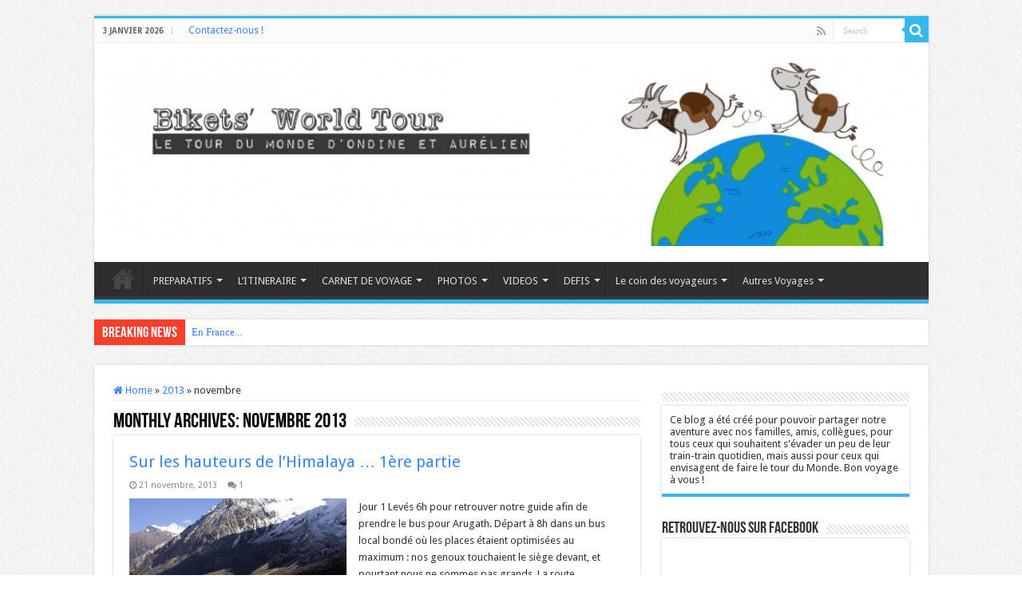

--- FILE ---
content_type: text/html; charset=UTF-8
request_url: http://biketsworldtour.com/2013/11/
body_size: 15684
content:
<!DOCTYPE html>
<html dir="ltr" lang="fr-FR" prefix="og: https://ogp.me/ns#" prefix="og: http://ogp.me/ns#">
<head>
<meta charset="UTF-8" />
<link rel="pingback" href="http://biketsworldtour.com/xmlrpc.php" />
<title>novembre, 2013 | Bikets' world tour</title>
	<style>img:is([sizes="auto" i], [sizes^="auto," i]) { contain-intrinsic-size: 3000px 1500px }</style>
	
		<!-- All in One SEO 4.7.7 - aioseo.com -->
	<meta name="robots" content="noindex, max-snippet:-1, max-image-preview:large, max-video-preview:-1" />
	<link rel="canonical" href="http://biketsworldtour.com/2013/11/" />
	<link rel="next" href="http://biketsworldtour.com/2013/11/page/2/" />
	<meta name="generator" content="All in One SEO (AIOSEO) 4.7.7" />
		<script type="application/ld+json" class="aioseo-schema">
			{"@context":"https:\/\/schema.org","@graph":[{"@type":"BreadcrumbList","@id":"http:\/\/biketsworldtour.com\/2013\/11\/#breadcrumblist","itemListElement":[{"@type":"ListItem","@id":"http:\/\/biketsworldtour.com\/#listItem","position":1,"name":"Domicile","item":"http:\/\/biketsworldtour.com\/","nextItem":{"@type":"ListItem","@id":"http:\/\/biketsworldtour.com\/2013\/#listItem","name":"2013"}},{"@type":"ListItem","@id":"http:\/\/biketsworldtour.com\/2013\/#listItem","position":2,"name":"2013","item":"http:\/\/biketsworldtour.com\/2013\/","nextItem":{"@type":"ListItem","@id":"http:\/\/biketsworldtour.com\/2013\/11\/#listItem","name":"novembre, 2013"},"previousItem":{"@type":"ListItem","@id":"http:\/\/biketsworldtour.com\/#listItem","name":"Domicile"}},{"@type":"ListItem","@id":"http:\/\/biketsworldtour.com\/2013\/11\/#listItem","position":3,"name":"novembre, 2013","previousItem":{"@type":"ListItem","@id":"http:\/\/biketsworldtour.com\/2013\/#listItem","name":"2013"}}]},{"@type":"CollectionPage","@id":"http:\/\/biketsworldtour.com\/2013\/11\/#collectionpage","url":"http:\/\/biketsworldtour.com\/2013\/11\/","name":"novembre, 2013 | Bikets' world tour","inLanguage":"fr-FR","isPartOf":{"@id":"http:\/\/biketsworldtour.com\/#website"},"breadcrumb":{"@id":"http:\/\/biketsworldtour.com\/2013\/11\/#breadcrumblist"}},{"@type":"Organization","@id":"http:\/\/biketsworldtour.com\/#organization","name":"Bikets' world tour","description":"Le tour du monde des bikets","url":"http:\/\/biketsworldtour.com\/"},{"@type":"WebSite","@id":"http:\/\/biketsworldtour.com\/#website","url":"http:\/\/biketsworldtour.com\/","name":"Bikets' world tour","description":"Le tour du monde des bikets","inLanguage":"fr-FR","publisher":{"@id":"http:\/\/biketsworldtour.com\/#organization"}}]}
		</script>
		<!-- All in One SEO -->

<link rel='dns-prefetch' href='//fonts.googleapis.com' />
<link rel="alternate" type="application/rss+xml" title="Bikets&#039; world tour &raquo; Flux" href="http://biketsworldtour.com/feed/" />
<link rel="alternate" type="application/rss+xml" title="Bikets&#039; world tour &raquo; Flux des commentaires" href="http://biketsworldtour.com/comments/feed/" />
<script type="text/javascript">
/* <![CDATA[ */
window._wpemojiSettings = {"baseUrl":"https:\/\/s.w.org\/images\/core\/emoji\/15.0.3\/72x72\/","ext":".png","svgUrl":"https:\/\/s.w.org\/images\/core\/emoji\/15.0.3\/svg\/","svgExt":".svg","source":{"concatemoji":"http:\/\/biketsworldtour.com\/wp-includes\/js\/wp-emoji-release.min.js"}};
/*! This file is auto-generated */
!function(i,n){var o,s,e;function c(e){try{var t={supportTests:e,timestamp:(new Date).valueOf()};sessionStorage.setItem(o,JSON.stringify(t))}catch(e){}}function p(e,t,n){e.clearRect(0,0,e.canvas.width,e.canvas.height),e.fillText(t,0,0);var t=new Uint32Array(e.getImageData(0,0,e.canvas.width,e.canvas.height).data),r=(e.clearRect(0,0,e.canvas.width,e.canvas.height),e.fillText(n,0,0),new Uint32Array(e.getImageData(0,0,e.canvas.width,e.canvas.height).data));return t.every(function(e,t){return e===r[t]})}function u(e,t,n){switch(t){case"flag":return n(e,"\ud83c\udff3\ufe0f\u200d\u26a7\ufe0f","\ud83c\udff3\ufe0f\u200b\u26a7\ufe0f")?!1:!n(e,"\ud83c\uddfa\ud83c\uddf3","\ud83c\uddfa\u200b\ud83c\uddf3")&&!n(e,"\ud83c\udff4\udb40\udc67\udb40\udc62\udb40\udc65\udb40\udc6e\udb40\udc67\udb40\udc7f","\ud83c\udff4\u200b\udb40\udc67\u200b\udb40\udc62\u200b\udb40\udc65\u200b\udb40\udc6e\u200b\udb40\udc67\u200b\udb40\udc7f");case"emoji":return!n(e,"\ud83d\udc26\u200d\u2b1b","\ud83d\udc26\u200b\u2b1b")}return!1}function f(e,t,n){var r="undefined"!=typeof WorkerGlobalScope&&self instanceof WorkerGlobalScope?new OffscreenCanvas(300,150):i.createElement("canvas"),a=r.getContext("2d",{willReadFrequently:!0}),o=(a.textBaseline="top",a.font="600 32px Arial",{});return e.forEach(function(e){o[e]=t(a,e,n)}),o}function t(e){var t=i.createElement("script");t.src=e,t.defer=!0,i.head.appendChild(t)}"undefined"!=typeof Promise&&(o="wpEmojiSettingsSupports",s=["flag","emoji"],n.supports={everything:!0,everythingExceptFlag:!0},e=new Promise(function(e){i.addEventListener("DOMContentLoaded",e,{once:!0})}),new Promise(function(t){var n=function(){try{var e=JSON.parse(sessionStorage.getItem(o));if("object"==typeof e&&"number"==typeof e.timestamp&&(new Date).valueOf()<e.timestamp+604800&&"object"==typeof e.supportTests)return e.supportTests}catch(e){}return null}();if(!n){if("undefined"!=typeof Worker&&"undefined"!=typeof OffscreenCanvas&&"undefined"!=typeof URL&&URL.createObjectURL&&"undefined"!=typeof Blob)try{var e="postMessage("+f.toString()+"("+[JSON.stringify(s),u.toString(),p.toString()].join(",")+"));",r=new Blob([e],{type:"text/javascript"}),a=new Worker(URL.createObjectURL(r),{name:"wpTestEmojiSupports"});return void(a.onmessage=function(e){c(n=e.data),a.terminate(),t(n)})}catch(e){}c(n=f(s,u,p))}t(n)}).then(function(e){for(var t in e)n.supports[t]=e[t],n.supports.everything=n.supports.everything&&n.supports[t],"flag"!==t&&(n.supports.everythingExceptFlag=n.supports.everythingExceptFlag&&n.supports[t]);n.supports.everythingExceptFlag=n.supports.everythingExceptFlag&&!n.supports.flag,n.DOMReady=!1,n.readyCallback=function(){n.DOMReady=!0}}).then(function(){return e}).then(function(){var e;n.supports.everything||(n.readyCallback(),(e=n.source||{}).concatemoji?t(e.concatemoji):e.wpemoji&&e.twemoji&&(t(e.twemoji),t(e.wpemoji)))}))}((window,document),window._wpemojiSettings);
/* ]]> */
</script>
<style id='wp-emoji-styles-inline-css' type='text/css'>

	img.wp-smiley, img.emoji {
		display: inline !important;
		border: none !important;
		box-shadow: none !important;
		height: 1em !important;
		width: 1em !important;
		margin: 0 0.07em !important;
		vertical-align: -0.1em !important;
		background: none !important;
		padding: 0 !important;
	}
</style>
<link rel='stylesheet' id='wp-block-library-css' href='http://biketsworldtour.com/wp-includes/css/dist/block-library/style.min.css' type='text/css' media='all' />
<style id='classic-theme-styles-inline-css' type='text/css'>
/*! This file is auto-generated */
.wp-block-button__link{color:#fff;background-color:#32373c;border-radius:9999px;box-shadow:none;text-decoration:none;padding:calc(.667em + 2px) calc(1.333em + 2px);font-size:1.125em}.wp-block-file__button{background:#32373c;color:#fff;text-decoration:none}
</style>
<style id='global-styles-inline-css' type='text/css'>
:root{--wp--preset--aspect-ratio--square: 1;--wp--preset--aspect-ratio--4-3: 4/3;--wp--preset--aspect-ratio--3-4: 3/4;--wp--preset--aspect-ratio--3-2: 3/2;--wp--preset--aspect-ratio--2-3: 2/3;--wp--preset--aspect-ratio--16-9: 16/9;--wp--preset--aspect-ratio--9-16: 9/16;--wp--preset--color--black: #000000;--wp--preset--color--cyan-bluish-gray: #abb8c3;--wp--preset--color--white: #ffffff;--wp--preset--color--pale-pink: #f78da7;--wp--preset--color--vivid-red: #cf2e2e;--wp--preset--color--luminous-vivid-orange: #ff6900;--wp--preset--color--luminous-vivid-amber: #fcb900;--wp--preset--color--light-green-cyan: #7bdcb5;--wp--preset--color--vivid-green-cyan: #00d084;--wp--preset--color--pale-cyan-blue: #8ed1fc;--wp--preset--color--vivid-cyan-blue: #0693e3;--wp--preset--color--vivid-purple: #9b51e0;--wp--preset--gradient--vivid-cyan-blue-to-vivid-purple: linear-gradient(135deg,rgba(6,147,227,1) 0%,rgb(155,81,224) 100%);--wp--preset--gradient--light-green-cyan-to-vivid-green-cyan: linear-gradient(135deg,rgb(122,220,180) 0%,rgb(0,208,130) 100%);--wp--preset--gradient--luminous-vivid-amber-to-luminous-vivid-orange: linear-gradient(135deg,rgba(252,185,0,1) 0%,rgba(255,105,0,1) 100%);--wp--preset--gradient--luminous-vivid-orange-to-vivid-red: linear-gradient(135deg,rgba(255,105,0,1) 0%,rgb(207,46,46) 100%);--wp--preset--gradient--very-light-gray-to-cyan-bluish-gray: linear-gradient(135deg,rgb(238,238,238) 0%,rgb(169,184,195) 100%);--wp--preset--gradient--cool-to-warm-spectrum: linear-gradient(135deg,rgb(74,234,220) 0%,rgb(151,120,209) 20%,rgb(207,42,186) 40%,rgb(238,44,130) 60%,rgb(251,105,98) 80%,rgb(254,248,76) 100%);--wp--preset--gradient--blush-light-purple: linear-gradient(135deg,rgb(255,206,236) 0%,rgb(152,150,240) 100%);--wp--preset--gradient--blush-bordeaux: linear-gradient(135deg,rgb(254,205,165) 0%,rgb(254,45,45) 50%,rgb(107,0,62) 100%);--wp--preset--gradient--luminous-dusk: linear-gradient(135deg,rgb(255,203,112) 0%,rgb(199,81,192) 50%,rgb(65,88,208) 100%);--wp--preset--gradient--pale-ocean: linear-gradient(135deg,rgb(255,245,203) 0%,rgb(182,227,212) 50%,rgb(51,167,181) 100%);--wp--preset--gradient--electric-grass: linear-gradient(135deg,rgb(202,248,128) 0%,rgb(113,206,126) 100%);--wp--preset--gradient--midnight: linear-gradient(135deg,rgb(2,3,129) 0%,rgb(40,116,252) 100%);--wp--preset--font-size--small: 13px;--wp--preset--font-size--medium: 20px;--wp--preset--font-size--large: 36px;--wp--preset--font-size--x-large: 42px;--wp--preset--spacing--20: 0.44rem;--wp--preset--spacing--30: 0.67rem;--wp--preset--spacing--40: 1rem;--wp--preset--spacing--50: 1.5rem;--wp--preset--spacing--60: 2.25rem;--wp--preset--spacing--70: 3.38rem;--wp--preset--spacing--80: 5.06rem;--wp--preset--shadow--natural: 6px 6px 9px rgba(0, 0, 0, 0.2);--wp--preset--shadow--deep: 12px 12px 50px rgba(0, 0, 0, 0.4);--wp--preset--shadow--sharp: 6px 6px 0px rgba(0, 0, 0, 0.2);--wp--preset--shadow--outlined: 6px 6px 0px -3px rgba(255, 255, 255, 1), 6px 6px rgba(0, 0, 0, 1);--wp--preset--shadow--crisp: 6px 6px 0px rgba(0, 0, 0, 1);}:where(.is-layout-flex){gap: 0.5em;}:where(.is-layout-grid){gap: 0.5em;}body .is-layout-flex{display: flex;}.is-layout-flex{flex-wrap: wrap;align-items: center;}.is-layout-flex > :is(*, div){margin: 0;}body .is-layout-grid{display: grid;}.is-layout-grid > :is(*, div){margin: 0;}:where(.wp-block-columns.is-layout-flex){gap: 2em;}:where(.wp-block-columns.is-layout-grid){gap: 2em;}:where(.wp-block-post-template.is-layout-flex){gap: 1.25em;}:where(.wp-block-post-template.is-layout-grid){gap: 1.25em;}.has-black-color{color: var(--wp--preset--color--black) !important;}.has-cyan-bluish-gray-color{color: var(--wp--preset--color--cyan-bluish-gray) !important;}.has-white-color{color: var(--wp--preset--color--white) !important;}.has-pale-pink-color{color: var(--wp--preset--color--pale-pink) !important;}.has-vivid-red-color{color: var(--wp--preset--color--vivid-red) !important;}.has-luminous-vivid-orange-color{color: var(--wp--preset--color--luminous-vivid-orange) !important;}.has-luminous-vivid-amber-color{color: var(--wp--preset--color--luminous-vivid-amber) !important;}.has-light-green-cyan-color{color: var(--wp--preset--color--light-green-cyan) !important;}.has-vivid-green-cyan-color{color: var(--wp--preset--color--vivid-green-cyan) !important;}.has-pale-cyan-blue-color{color: var(--wp--preset--color--pale-cyan-blue) !important;}.has-vivid-cyan-blue-color{color: var(--wp--preset--color--vivid-cyan-blue) !important;}.has-vivid-purple-color{color: var(--wp--preset--color--vivid-purple) !important;}.has-black-background-color{background-color: var(--wp--preset--color--black) !important;}.has-cyan-bluish-gray-background-color{background-color: var(--wp--preset--color--cyan-bluish-gray) !important;}.has-white-background-color{background-color: var(--wp--preset--color--white) !important;}.has-pale-pink-background-color{background-color: var(--wp--preset--color--pale-pink) !important;}.has-vivid-red-background-color{background-color: var(--wp--preset--color--vivid-red) !important;}.has-luminous-vivid-orange-background-color{background-color: var(--wp--preset--color--luminous-vivid-orange) !important;}.has-luminous-vivid-amber-background-color{background-color: var(--wp--preset--color--luminous-vivid-amber) !important;}.has-light-green-cyan-background-color{background-color: var(--wp--preset--color--light-green-cyan) !important;}.has-vivid-green-cyan-background-color{background-color: var(--wp--preset--color--vivid-green-cyan) !important;}.has-pale-cyan-blue-background-color{background-color: var(--wp--preset--color--pale-cyan-blue) !important;}.has-vivid-cyan-blue-background-color{background-color: var(--wp--preset--color--vivid-cyan-blue) !important;}.has-vivid-purple-background-color{background-color: var(--wp--preset--color--vivid-purple) !important;}.has-black-border-color{border-color: var(--wp--preset--color--black) !important;}.has-cyan-bluish-gray-border-color{border-color: var(--wp--preset--color--cyan-bluish-gray) !important;}.has-white-border-color{border-color: var(--wp--preset--color--white) !important;}.has-pale-pink-border-color{border-color: var(--wp--preset--color--pale-pink) !important;}.has-vivid-red-border-color{border-color: var(--wp--preset--color--vivid-red) !important;}.has-luminous-vivid-orange-border-color{border-color: var(--wp--preset--color--luminous-vivid-orange) !important;}.has-luminous-vivid-amber-border-color{border-color: var(--wp--preset--color--luminous-vivid-amber) !important;}.has-light-green-cyan-border-color{border-color: var(--wp--preset--color--light-green-cyan) !important;}.has-vivid-green-cyan-border-color{border-color: var(--wp--preset--color--vivid-green-cyan) !important;}.has-pale-cyan-blue-border-color{border-color: var(--wp--preset--color--pale-cyan-blue) !important;}.has-vivid-cyan-blue-border-color{border-color: var(--wp--preset--color--vivid-cyan-blue) !important;}.has-vivid-purple-border-color{border-color: var(--wp--preset--color--vivid-purple) !important;}.has-vivid-cyan-blue-to-vivid-purple-gradient-background{background: var(--wp--preset--gradient--vivid-cyan-blue-to-vivid-purple) !important;}.has-light-green-cyan-to-vivid-green-cyan-gradient-background{background: var(--wp--preset--gradient--light-green-cyan-to-vivid-green-cyan) !important;}.has-luminous-vivid-amber-to-luminous-vivid-orange-gradient-background{background: var(--wp--preset--gradient--luminous-vivid-amber-to-luminous-vivid-orange) !important;}.has-luminous-vivid-orange-to-vivid-red-gradient-background{background: var(--wp--preset--gradient--luminous-vivid-orange-to-vivid-red) !important;}.has-very-light-gray-to-cyan-bluish-gray-gradient-background{background: var(--wp--preset--gradient--very-light-gray-to-cyan-bluish-gray) !important;}.has-cool-to-warm-spectrum-gradient-background{background: var(--wp--preset--gradient--cool-to-warm-spectrum) !important;}.has-blush-light-purple-gradient-background{background: var(--wp--preset--gradient--blush-light-purple) !important;}.has-blush-bordeaux-gradient-background{background: var(--wp--preset--gradient--blush-bordeaux) !important;}.has-luminous-dusk-gradient-background{background: var(--wp--preset--gradient--luminous-dusk) !important;}.has-pale-ocean-gradient-background{background: var(--wp--preset--gradient--pale-ocean) !important;}.has-electric-grass-gradient-background{background: var(--wp--preset--gradient--electric-grass) !important;}.has-midnight-gradient-background{background: var(--wp--preset--gradient--midnight) !important;}.has-small-font-size{font-size: var(--wp--preset--font-size--small) !important;}.has-medium-font-size{font-size: var(--wp--preset--font-size--medium) !important;}.has-large-font-size{font-size: var(--wp--preset--font-size--large) !important;}.has-x-large-font-size{font-size: var(--wp--preset--font-size--x-large) !important;}
:where(.wp-block-post-template.is-layout-flex){gap: 1.25em;}:where(.wp-block-post-template.is-layout-grid){gap: 1.25em;}
:where(.wp-block-columns.is-layout-flex){gap: 2em;}:where(.wp-block-columns.is-layout-grid){gap: 2em;}
:root :where(.wp-block-pullquote){font-size: 1.5em;line-height: 1.6;}
</style>
<link rel='stylesheet' id='contact-form-7-css' href='http://biketsworldtour.com/wp-content/plugins/contact-form-7/includes/css/styles.css' type='text/css' media='all' />
<link rel='stylesheet' id='taqyeem-buttons-style-css' href='http://biketsworldtour.com/wp-content/plugins/taqyeem-buttons/assets/style.css' type='text/css' media='all' />
<link rel='stylesheet' id='taqyeem-style-css' href='http://biketsworldtour.com/wp-content/plugins/taqyeem/style.css' type='text/css' media='all' />
<link rel='stylesheet' id='tie-style-css' href='http://biketsworldtour.com/wp-content/themes/sahifa/style.css' type='text/css' media='all' />
<link rel='stylesheet' id='tie-ilightbox-skin-css' href='http://biketsworldtour.com/wp-content/themes/sahifa/css/ilightbox/dark-skin/skin.css' type='text/css' media='all' />
<link rel='stylesheet' id='Droid+Sans-css' href='http://fonts.googleapis.com/css?family=Droid+Sans%3Aregular%2C700&#038;subset=latin%2Clatin-ext' type='text/css' media='all' />
<script type="text/javascript" src="http://biketsworldtour.com/wp-includes/js/jquery/jquery.min.js" id="jquery-core-js"></script>
<script type="text/javascript" src="http://biketsworldtour.com/wp-includes/js/jquery/jquery-migrate.min.js" id="jquery-migrate-js"></script>
<script type="text/javascript" src="http://biketsworldtour.com/wp-content/plugins/taqyeem/js/tie.js" id="taqyeem-main-js"></script>
<link rel="https://api.w.org/" href="http://biketsworldtour.com/wp-json/" /><link rel="EditURI" type="application/rsd+xml" title="RSD" href="http://biketsworldtour.com/xmlrpc.php?rsd" />
<meta name="generator" content="WordPress 6.7.4" />
<script type='text/javascript'>
/* <![CDATA[ */
var taqyeem = {"ajaxurl":"http://biketsworldtour.com/wp-admin/admin-ajax.php" , "your_rating":"Your Rating:"};
/* ]]> */
</script>

<style type="text/css" media="screen">

</style>
<link rel="shortcut icon" href="http://biketsworldtour.com/wp-content/uploads/2013/01/les-bikets-150x150.png" title="Favicon" />
<!--[if IE]>
<script type="text/javascript">jQuery(document).ready(function (){ jQuery(".menu-item").has("ul").children("a").attr("aria-haspopup", "true");});</script>
<![endif]-->
<!--[if lt IE 9]>
<script src="http://biketsworldtour.com/wp-content/themes/sahifa/js/html5.js"></script>
<script src="http://biketsworldtour.com/wp-content/themes/sahifa/js/selectivizr-min.js"></script>
<![endif]-->
<!--[if IE 9]>
<link rel="stylesheet" type="text/css" media="all" href="http://biketsworldtour.com/wp-content/themes/sahifa/css/ie9.css" />
<![endif]-->
<!--[if IE 8]>
<link rel="stylesheet" type="text/css" media="all" href="http://biketsworldtour.com/wp-content/themes/sahifa/css/ie8.css" />
<![endif]-->
<!--[if IE 7]>
<link rel="stylesheet" type="text/css" media="all" href="http://biketsworldtour.com/wp-content/themes/sahifa/css/ie7.css" />
<![endif]-->

<meta http-equiv="X-UA-Compatible" content="IE=edge,chrome=1" />
<meta name="viewport" content="width=device-width, initial-scale=1.0" />



<style type="text/css" media="screen">

body{
	font-family: 'Droid Sans';
}
#main-nav,
.cat-box-content,
#sidebar .widget-container,
.post-listing,
#commentform {
	border-bottom-color: #37b8eb;
}

.search-block .search-button,
#topcontrol,
#main-nav ul li.current-menu-item a,
#main-nav ul li.current-menu-item a:hover,
#main-nav ul li.current_page_parent a,
#main-nav ul li.current_page_parent a:hover,
#main-nav ul li.current-menu-parent a,
#main-nav ul li.current-menu-parent a:hover,
#main-nav ul li.current-page-ancestor a,
#main-nav ul li.current-page-ancestor a:hover,
.pagination span.current,
.share-post span.share-text,
.flex-control-paging li a.flex-active,
.ei-slider-thumbs li.ei-slider-element,
.review-percentage .review-item span span,
.review-final-score,
.button,
a.button,
a.more-link,
#main-content input[type="submit"],
.form-submit #submit,
#login-form .login-button,
.widget-feedburner .feedburner-subscribe,
input[type="submit"],
#buddypress button,
#buddypress a.button,
#buddypress input[type=submit],
#buddypress input[type=reset],
#buddypress ul.button-nav li a,
#buddypress div.generic-button a,
#buddypress .comment-reply-link,
#buddypress div.item-list-tabs ul li a span,
#buddypress div.item-list-tabs ul li.selected a,
#buddypress div.item-list-tabs ul li.current a,
#buddypress #members-directory-form div.item-list-tabs ul li.selected span,
#members-list-options a.selected,
#groups-list-options a.selected,
body.dark-skin #buddypress div.item-list-tabs ul li a span,
body.dark-skin #buddypress div.item-list-tabs ul li.selected a,
body.dark-skin #buddypress div.item-list-tabs ul li.current a,
body.dark-skin #members-list-options a.selected,
body.dark-skin #groups-list-options a.selected,
.search-block-large .search-button,
#featured-posts .flex-next:hover,
#featured-posts .flex-prev:hover,
a.tie-cart span.shooping-count,
.woocommerce span.onsale,
.woocommerce-page span.onsale ,
.woocommerce .widget_price_filter .ui-slider .ui-slider-handle,
.woocommerce-page .widget_price_filter .ui-slider .ui-slider-handle,
#check-also-close,
a.post-slideshow-next,
a.post-slideshow-prev,
.widget_price_filter .ui-slider .ui-slider-handle,
.quantity .minus:hover,
.quantity .plus:hover,
.mejs-container .mejs-controls .mejs-time-rail .mejs-time-current,
#reading-position-indicator  {
	background-color:#37b8eb;
}

::-webkit-scrollbar-thumb{
	background-color:#37b8eb !important;
}

#theme-footer,
#theme-header,
.top-nav ul li.current-menu-item:before,
#main-nav .menu-sub-content ,
#main-nav ul ul,
#check-also-box {
	border-top-color: #37b8eb;
}

.search-block:after {
	border-right-color:#37b8eb;
}

body.rtl .search-block:after {
	border-left-color:#37b8eb;
}

#main-nav ul > li.menu-item-has-children:hover > a:after,
#main-nav ul > li.mega-menu:hover > a:after {
	border-color:transparent transparent #37b8eb;
}

.widget.timeline-posts li a:hover,
.widget.timeline-posts li a:hover span.tie-date {
	color: #37b8eb;
}

.widget.timeline-posts li a:hover span.tie-date:before {
	background: #37b8eb;
	border-color: #37b8eb;
}

#order_review,
#order_review_heading {
	border-color: #37b8eb;
}

		body {
					background-image : url(http://biketsworldtour.com/wp-content/themes/sahifa/images/patterns/body-bg1.png);
					background-position: top center;
		}
		
a {
	color: #3584fa;
}
		
a:hover {
	color: #f50a58;
}
		
body.single .post .entry a, body.page .post .entry a {
	color: #3584fa;
	text-decoration: underline;
}
		
body.single .post .entry a:hover, body.page .post .entry a:hover {
	color: #f50a58;
}
		
.top-nav ul li a:hover, .top-nav ul li:hover > a, .top-nav ul :hover > a , .top-nav ul li.current-menu-item a {
	color: #f50a58;
}
		
.top-nav ul li a , .top-nav ul ul a {
	color: #3584fa;
}
		
</style>

		<script type="text/javascript">
			/* <![CDATA[ */
				var sf_position = '0';
				var sf_templates = "<a href=\"{search_url_escaped}\">View All Results<\/a>";
				var sf_input = '.search-live';
				jQuery(document).ready(function(){
					jQuery(sf_input).ajaxyLiveSearch({"expand":false,"searchUrl":"http:\/\/biketsworldtour.com\/?s=%s","text":"Search","delay":500,"iwidth":180,"width":315,"ajaxUrl":"http:\/\/biketsworldtour.com\/wp-admin\/admin-ajax.php","rtl":0});
					jQuery(".live-search_ajaxy-selective-input").keyup(function() {
						var width = jQuery(this).val().length * 8;
						if(width < 50) {
							width = 50;
						}
						jQuery(this).width(width);
					});
					jQuery(".live-search_ajaxy-selective-search").click(function() {
						jQuery(this).find(".live-search_ajaxy-selective-input").focus();
					});
					jQuery(".live-search_ajaxy-selective-close").click(function() {
						jQuery(this).parent().remove();
					});
				});
			/* ]]> */
		</script>
		</head>
<body id="top" class="archive date lazy-enabled">

<div class="wrapper-outer">

	<div class="background-cover"></div>

	<aside id="slide-out">

			<div class="search-mobile">
			<form method="get" id="searchform-mobile" action="http://biketsworldtour.com/">
				<button class="search-button" type="submit" value="Search"><i class="fa fa-search"></i></button>
				<input type="text" id="s-mobile" name="s" title="Search" value="Search" onfocus="if (this.value == 'Search') {this.value = '';}" onblur="if (this.value == '') {this.value = 'Search';}"  />
			</form>
		</div><!-- .search-mobile /-->
	
			<div class="social-icons">
		<a class="ttip-none" title="Rss" href="http://biketsworldtour.com/feed/" target="_blank"><i class="fa fa-rss"></i></a>
			</div>

	
		<div id="mobile-menu" ></div>
	</aside><!-- #slide-out /-->

		<div id="wrapper" class="boxed">
		<div class="inner-wrapper">

		<header id="theme-header" class="theme-header">
						<div id="top-nav" class="top-nav">
				<div class="container">

							<span class="today-date">3 janvier 2026</span>
				<div class="top-menu"><ul id="menu-contacts" class="menu"><li id="menu-item-649" class="menu-item menu-item-type-post_type menu-item-object-page menu-item-649"><a href="http://biketsworldtour.com/contactez-nous-2/">Contactez-nous !</a></li>
</ul></div>
						<div class="search-block">
						<form method="get" id="searchform-header" action="http://biketsworldtour.com/">
							<button class="search-button" type="submit" value="Search"><i class="fa fa-search"></i></button>
							<input class="search-live" type="text" id="s-header" name="s" title="Search" value="Search" onfocus="if (this.value == 'Search') {this.value = '';}" onblur="if (this.value == '') {this.value = 'Search';}"  />
						</form>
					</div><!-- .search-block /-->
			<div class="social-icons">
		<a class="ttip-none" title="Rss" href="http://biketsworldtour.com/feed/" target="_blank"><i class="fa fa-rss"></i></a>
			</div>

	
	
				</div><!-- .container /-->
			</div><!-- .top-menu /-->
			
		<div class="header-content">

					<a id="slide-out-open" class="slide-out-open" href="#"><span></span></a>
		
			<div class="logo" style=" margin-top:1px;">
			<h2>								<a title="Bikets&#039; world tour" href="http://biketsworldtour.com/">
					<img src="http://biketsworldtour.com/wp-content/uploads/2013/05/cropped-logov10-e1369088923245.jpg" alt="Bikets&#039; world tour"  /><strong>Bikets&#039; world tour Le tour du monde des bikets</strong>
				</a>
			</h2>			</div><!-- .logo /-->
						<div class="clear"></div>

		</div>
													<nav id="main-nav" class="fixed-enabled">
				<div class="container">

				
					<div class="main-menu"><ul id="menu-carnet-de-voyage" class="menu"><li id="menu-item-756" class="menu-item menu-item-type-custom menu-item-object-custom menu-item-home menu-item-756"><a href="http://biketsworldtour.com">Accueil</a></li>
<li id="menu-item-358" class="menu-item menu-item-type-post_type menu-item-object-page menu-item-has-children menu-item-358"><a href="http://biketsworldtour.com/preparatifs/">PREPARATIFS</a>
<ul class="sub-menu menu-sub-content">
	<li id="menu-item-443" class="menu-item menu-item-type-post_type menu-item-object-page menu-item-has-children menu-item-443"><a href="http://biketsworldtour.com/preparatifs/formalites/">Formalités</a>
	<ul class="sub-menu menu-sub-content">
		<li id="menu-item-359" class="menu-item menu-item-type-post_type menu-item-object-page menu-item-359"><a href="http://biketsworldtour.com/preparatifs/conge-sabbatique-demission/">Comment quitter son job ?</a></li>
		<li id="menu-item-445" class="menu-item menu-item-type-post_type menu-item-object-page menu-item-445"><a href="http://biketsworldtour.com/preparatifs/formalites/appartement-2/">Appartement</a></li>
		<li id="menu-item-362" class="menu-item menu-item-type-post_type menu-item-object-page menu-item-362"><a href="http://biketsworldtour.com/preparatifs/formalites/formalites-administratives/">Pensez aux impôts</a></li>
		<li id="menu-item-444" class="menu-item menu-item-type-post_type menu-item-object-page menu-item-444"><a href="http://biketsworldtour.com/preparatifs/formalites/les-frais-bancaires/">Les frais bancaires</a></li>
	</ul>
</li>
	<li id="menu-item-360" class="menu-item menu-item-type-post_type menu-item-object-page menu-item-has-children menu-item-360"><a href="http://biketsworldtour.com/preparatifs/sante-vaccins/">Santé</a>
	<ul class="sub-menu menu-sub-content">
		<li id="menu-item-442" class="menu-item menu-item-type-post_type menu-item-object-page menu-item-442"><a href="http://biketsworldtour.com/preparatifs/sante-vaccins/vaccins/">Vaccins</a></li>
	</ul>
</li>
	<li id="menu-item-474" class="menu-item menu-item-type-post_type menu-item-object-page menu-item-474"><a href="http://biketsworldtour.com/preparatifs/billet-davion/">Billet d&rsquo;avion</a></li>
</ul>
</li>
<li id="menu-item-398" class="menu-item menu-item-type-post_type menu-item-object-page menu-item-has-children menu-item-398"><a href="http://biketsworldtour.com/itineraire/">L&rsquo;ITINERAIRE</a>
<ul class="sub-menu menu-sub-content">
	<li id="menu-item-930" class="menu-item menu-item-type-taxonomy menu-item-object-category menu-item-930"><a href="http://biketsworldtour.com/category/itineraire-2/">Itinéraire en détail</a></li>
</ul>
</li>
<li id="menu-item-357" class="menu-item menu-item-type-post_type menu-item-object-page menu-item-has-children menu-item-357"><a href="http://biketsworldtour.com/carnet-de-voyage/">CARNET DE VOYAGE</a>
<ul class="sub-menu menu-sub-content">
	<li id="menu-item-1077" class="menu-item menu-item-type-taxonomy menu-item-object-category menu-item-1077"><a href="http://biketsworldtour.com/category/carnet-de-voyage/indonesie/">Indonésie</a></li>
	<li id="menu-item-1486" class="menu-item menu-item-type-taxonomy menu-item-object-category menu-item-1486"><a href="http://biketsworldtour.com/category/carnet-de-voyage/hong-kong/">Hong Kong</a></li>
	<li id="menu-item-1957" class="menu-item menu-item-type-taxonomy menu-item-object-category menu-item-1957"><a href="http://biketsworldtour.com/category/carnet-de-voyage/nepal-carnet-de-voyage/">Népal</a></li>
	<li id="menu-item-1958" class="menu-item menu-item-type-taxonomy menu-item-object-category menu-item-1958"><a href="http://biketsworldtour.com/category/carnet-de-voyage/thailande-carnet-de-voyage/">Thaïlande</a></li>
	<li id="menu-item-1956" class="menu-item menu-item-type-taxonomy menu-item-object-category menu-item-1956"><a href="http://biketsworldtour.com/category/carnet-de-voyage/myanmar/">Myanmar</a></li>
	<li id="menu-item-2291" class="menu-item menu-item-type-taxonomy menu-item-object-category menu-item-2291"><a href="http://biketsworldtour.com/category/carnet-de-voyage/laos-carnet-de-voyage/">Laos</a></li>
	<li id="menu-item-2712" class="menu-item menu-item-type-taxonomy menu-item-object-category menu-item-2712"><a href="http://biketsworldtour.com/category/carnet-de-voyage/cambodge-carnet-de-voyage/">Cambodge</a></li>
	<li id="menu-item-2995" class="menu-item menu-item-type-taxonomy menu-item-object-category menu-item-2995"><a href="http://biketsworldtour.com/category/carnet-de-voyage/vanuatu-carnet-de-voyage/">Vanuatu</a></li>
	<li id="menu-item-3000" class="menu-item menu-item-type-taxonomy menu-item-object-category menu-item-3000"><a href="http://biketsworldtour.com/category/carnet-de-voyage/nouvelle-caledonie-carnet-de-voyage/">Nouvelle Calédonie</a></li>
	<li id="menu-item-3319" class="menu-item menu-item-type-taxonomy menu-item-object-category menu-item-3319"><a href="http://biketsworldtour.com/category/carnet-de-voyage/polynesie-francaise-carnet-de-voyage/">Polynésie française</a></li>
	<li id="menu-item-3321" class="menu-item menu-item-type-taxonomy menu-item-object-category menu-item-3321"><a href="http://biketsworldtour.com/category/carnet-de-voyage/ile-de-paques-carnet-de-voyage/">Ile de Pâques</a></li>
	<li id="menu-item-3320" class="menu-item menu-item-type-taxonomy menu-item-object-category menu-item-3320"><a href="http://biketsworldtour.com/category/carnet-de-voyage/chili-carnet-de-voyage/">Chili</a></li>
	<li id="menu-item-3325" class="menu-item menu-item-type-taxonomy menu-item-object-category menu-item-3325"><a href="http://biketsworldtour.com/category/carnet-de-voyage/argentine-carnet-de-voyage/">Argentine</a></li>
	<li id="menu-item-4153" class="menu-item menu-item-type-taxonomy menu-item-object-category menu-item-4153"><a href="http://biketsworldtour.com/category/carnet-de-voyage/bolivie-cv/">Bolivie</a></li>
	<li id="menu-item-4477" class="menu-item menu-item-type-taxonomy menu-item-object-category menu-item-4477"><a href="http://biketsworldtour.com/category/carnet-de-voyage/perou-carnet/">Pérou</a></li>
	<li id="menu-item-4478" class="menu-item menu-item-type-taxonomy menu-item-object-category menu-item-4478"><a href="http://biketsworldtour.com/category/carnet-de-voyage/equateur-carnet/">Equateur / Galapagos</a></li>
</ul>
</li>
<li id="menu-item-1028" class="menu-item menu-item-type-taxonomy menu-item-object-category menu-item-has-children menu-item-1028"><a href="http://biketsworldtour.com/category/photos-2/">PHOTOS</a>
<ul class="sub-menu menu-sub-content">
	<li id="menu-item-1145" class="menu-item menu-item-type-taxonomy menu-item-object-category menu-item-1145"><a href="http://biketsworldtour.com/category/photos-2/indonesie-photos-2/">Indonésie</a></li>
	<li id="menu-item-1487" class="menu-item menu-item-type-taxonomy menu-item-object-category menu-item-1487"><a href="http://biketsworldtour.com/category/photos-2/hong-kong-photos-2/">Hong Kong</a></li>
	<li id="menu-item-1965" class="menu-item menu-item-type-taxonomy menu-item-object-category menu-item-1965"><a href="http://biketsworldtour.com/category/photos-2/nepal-photos-2/">Népal</a></li>
	<li id="menu-item-1955" class="menu-item menu-item-type-taxonomy menu-item-object-category menu-item-1955"><a href="http://biketsworldtour.com/category/photos-2/thailande/">Thaïlande</a></li>
	<li id="menu-item-1964" class="menu-item menu-item-type-taxonomy menu-item-object-category menu-item-1964"><a href="http://biketsworldtour.com/category/photos-2/myanmar-photos-2/">Myanmar</a></li>
	<li id="menu-item-2294" class="menu-item menu-item-type-taxonomy menu-item-object-category menu-item-2294"><a href="http://biketsworldtour.com/category/photos-2/laos-photos/">Laos</a></li>
	<li id="menu-item-2715" class="menu-item menu-item-type-taxonomy menu-item-object-category menu-item-2715"><a href="http://biketsworldtour.com/category/photos-2/cambodge-photos/">Cambodge</a></li>
	<li id="menu-item-2997" class="menu-item menu-item-type-taxonomy menu-item-object-category menu-item-2997"><a href="http://biketsworldtour.com/category/photos-2/vanuatu-photos/">Vanuatu</a></li>
	<li id="menu-item-3002" class="menu-item menu-item-type-taxonomy menu-item-object-category menu-item-3002"><a href="http://biketsworldtour.com/category/photos-2/nouvelle-caledonie-photos/">Nouvelle Calédonie</a></li>
	<li id="menu-item-3315" class="menu-item menu-item-type-taxonomy menu-item-object-category menu-item-3315"><a href="http://biketsworldtour.com/category/photos-2/polynesie-francaise-photos/">Polynésie française</a></li>
	<li id="menu-item-3331" class="menu-item menu-item-type-taxonomy menu-item-object-category menu-item-3331"><a href="http://biketsworldtour.com/category/photos-2/ile-de-paques-photos/">Ile de Pâques</a></li>
	<li id="menu-item-3330" class="menu-item menu-item-type-taxonomy menu-item-object-category menu-item-3330"><a href="http://biketsworldtour.com/category/photos-2/chili-photos/">Chili</a></li>
	<li id="menu-item-3329" class="menu-item menu-item-type-taxonomy menu-item-object-category menu-item-3329"><a href="http://biketsworldtour.com/category/photos-2/argentine-photos/">Argentine</a></li>
	<li id="menu-item-4156" class="menu-item menu-item-type-taxonomy menu-item-object-category menu-item-4156"><a href="http://biketsworldtour.com/category/photos-2/bolivie-photos/">Bolivie</a></li>
	<li id="menu-item-4473" class="menu-item menu-item-type-taxonomy menu-item-object-category menu-item-4473"><a href="http://biketsworldtour.com/category/photos-2/perou-photo/">Pérou</a></li>
	<li id="menu-item-4484" class="menu-item menu-item-type-taxonomy menu-item-object-category menu-item-4484"><a href="http://biketsworldtour.com/category/photos-2/equateur-photo/">Equateur / Galapagos</a></li>
</ul>
</li>
<li id="menu-item-981" class="menu-item menu-item-type-taxonomy menu-item-object-category menu-item-has-children menu-item-981"><a href="http://biketsworldtour.com/category/videos/">VIDEOS</a>
<ul class="sub-menu menu-sub-content">
	<li id="menu-item-1076" class="menu-item menu-item-type-taxonomy menu-item-object-category menu-item-1076"><a href="http://biketsworldtour.com/category/videos/indonesie-videos/">Indonésie</a></li>
	<li id="menu-item-1488" class="menu-item menu-item-type-taxonomy menu-item-object-category menu-item-1488"><a href="http://biketsworldtour.com/category/videos/hong-kong-videos/">Hong Kong</a></li>
	<li id="menu-item-1967" class="menu-item menu-item-type-taxonomy menu-item-object-category menu-item-1967"><a href="http://biketsworldtour.com/category/videos/nepal-videos/">Népal</a></li>
	<li id="menu-item-1968" class="menu-item menu-item-type-taxonomy menu-item-object-category menu-item-1968"><a href="http://biketsworldtour.com/category/videos/thailande-videos/">Thaïlande</a></li>
	<li id="menu-item-1966" class="menu-item menu-item-type-taxonomy menu-item-object-category menu-item-1966"><a href="http://biketsworldtour.com/category/videos/myanmar-videos/">Myanmar</a></li>
	<li id="menu-item-2295" class="menu-item menu-item-type-taxonomy menu-item-object-category menu-item-2295"><a href="http://biketsworldtour.com/category/videos/laos-videos/">Laos</a></li>
	<li id="menu-item-2716" class="menu-item menu-item-type-taxonomy menu-item-object-category menu-item-2716"><a href="http://biketsworldtour.com/category/videos/cambodge-videos/">Cambodge</a></li>
	<li id="menu-item-2998" class="menu-item menu-item-type-taxonomy menu-item-object-category menu-item-2998"><a href="http://biketsworldtour.com/category/le-coin-des-voyageurs/vanuatu-coin-des-voyageurs/">Vanuatu</a></li>
	<li id="menu-item-3316" class="menu-item menu-item-type-taxonomy menu-item-object-category menu-item-3316"><a href="http://biketsworldtour.com/category/videos/polynesie-francaise-videos/">Polynésie française</a></li>
	<li id="menu-item-3334" class="menu-item menu-item-type-taxonomy menu-item-object-category menu-item-3334"><a href="http://biketsworldtour.com/category/videos/ile-de-paques-videos/">Ile de Pâques</a></li>
	<li id="menu-item-3333" class="menu-item menu-item-type-taxonomy menu-item-object-category menu-item-3333"><a href="http://biketsworldtour.com/category/videos/chili-videos/">Chili</a></li>
	<li id="menu-item-3332" class="menu-item menu-item-type-taxonomy menu-item-object-category menu-item-3332"><a href="http://biketsworldtour.com/category/videos/argentine-videos/">Argentine</a></li>
	<li id="menu-item-4157" class="menu-item menu-item-type-taxonomy menu-item-object-category menu-item-4157"><a href="http://biketsworldtour.com/category/videos/bolivie-videos/">Bolivie</a></li>
	<li id="menu-item-4494" class="menu-item menu-item-type-taxonomy menu-item-object-category menu-item-4494"><a href="http://biketsworldtour.com/category/photos-2/perou-video/">Pérou</a></li>
	<li id="menu-item-4490" class="menu-item menu-item-type-taxonomy menu-item-object-category menu-item-4490"><a href="http://biketsworldtour.com/category/videos/equateur-video/">Equateur / Galapagos</a></li>
</ul>
</li>
<li id="menu-item-1011" class="menu-item menu-item-type-taxonomy menu-item-object-category menu-item-has-children menu-item-1011"><a href="http://biketsworldtour.com/category/defis/">DEFIS</a>
<ul class="sub-menu menu-sub-content">
	<li id="menu-item-1024" class="menu-item menu-item-type-taxonomy menu-item-object-category menu-item-1024"><a href="http://biketsworldtour.com/category/defis/defi-n-1-indonesie/">Indonésie</a></li>
	<li id="menu-item-1525" class="menu-item menu-item-type-taxonomy menu-item-object-category menu-item-1525"><a href="http://biketsworldtour.com/category/defis/hong-kong-defis/">Hong Kong</a></li>
	<li id="menu-item-1526" class="menu-item menu-item-type-taxonomy menu-item-object-category menu-item-1526"><a href="http://biketsworldtour.com/category/defis/nepal/">Népal</a></li>
	<li id="menu-item-1960" class="menu-item menu-item-type-taxonomy menu-item-object-category menu-item-1960"><a href="http://biketsworldtour.com/category/defis/thailande-defis/">Thaïlande</a></li>
	<li id="menu-item-1959" class="menu-item menu-item-type-taxonomy menu-item-object-category menu-item-1959"><a href="http://biketsworldtour.com/category/defis/myanmar-defis/">Myanmar</a></li>
	<li id="menu-item-2292" class="menu-item menu-item-type-taxonomy menu-item-object-category menu-item-2292"><a href="http://biketsworldtour.com/category/defis/laos-defis/">Laos</a></li>
	<li id="menu-item-2713" class="menu-item menu-item-type-taxonomy menu-item-object-category menu-item-2713"><a href="http://biketsworldtour.com/category/defis/cambodge-defis/">Cambodge</a></li>
	<li id="menu-item-2996" class="menu-item menu-item-type-taxonomy menu-item-object-category menu-item-2996"><a href="http://biketsworldtour.com/category/defis/vanuatu-defis/">Vanuatu</a></li>
	<li id="menu-item-3318" class="menu-item menu-item-type-taxonomy menu-item-object-category menu-item-3318"><a href="http://biketsworldtour.com/category/defis/polynesie-francaise-defis/">Polynésie française</a></li>
	<li id="menu-item-3323" class="menu-item menu-item-type-taxonomy menu-item-object-category menu-item-3323"><a href="http://biketsworldtour.com/category/defis/ile-de-paques-defis/">Ile de Pâques</a></li>
	<li id="menu-item-3322" class="menu-item menu-item-type-taxonomy menu-item-object-category menu-item-3322"><a href="http://biketsworldtour.com/category/defis/chili-defis/">Chili</a></li>
	<li id="menu-item-3324" class="menu-item menu-item-type-taxonomy menu-item-object-category menu-item-3324"><a href="http://biketsworldtour.com/category/defis/argentine-defis/">Argentine</a></li>
	<li id="menu-item-4154" class="menu-item menu-item-type-taxonomy menu-item-object-category menu-item-4154"><a href="http://biketsworldtour.com/category/defis/bolivie-defis/">Bolivie</a></li>
	<li id="menu-item-4487" class="menu-item menu-item-type-taxonomy menu-item-object-category menu-item-4487"><a href="http://biketsworldtour.com/category/defis/equateur-defi/">Equateur / Galapagos</a></li>
	<li id="menu-item-4497" class="menu-item menu-item-type-taxonomy menu-item-object-category menu-item-4497"><a href="http://biketsworldtour.com/category/defis/perou-defis/">Pérou</a></li>
</ul>
</li>
<li id="menu-item-1403" class="menu-item menu-item-type-taxonomy menu-item-object-category menu-item-has-children menu-item-1403"><a href="http://biketsworldtour.com/category/le-coin-des-voyageurs/">Le coin des voyageurs</a>
<ul class="sub-menu menu-sub-content">
	<li id="menu-item-1404" class="menu-item menu-item-type-taxonomy menu-item-object-category menu-item-1404"><a href="http://biketsworldtour.com/category/le-coin-des-voyageurs/indonesie-coin-des-voyageurs/">Indonésie</a></li>
	<li id="menu-item-1962" class="menu-item menu-item-type-taxonomy menu-item-object-category menu-item-1962"><a href="http://biketsworldtour.com/category/le-coin-des-voyageurs/nepal-le-coin-des-voyageurs/">Népal</a></li>
	<li id="menu-item-1963" class="menu-item menu-item-type-taxonomy menu-item-object-category menu-item-1963"><a href="http://biketsworldtour.com/category/le-coin-des-voyageurs/thailande-le-coin-des-voyageurs/">Thaïlande</a></li>
	<li id="menu-item-1961" class="menu-item menu-item-type-taxonomy menu-item-object-category menu-item-1961"><a href="http://biketsworldtour.com/category/le-coin-des-voyageurs/myanmar-le-coin-des-voyageurs/">Myanmar</a></li>
	<li id="menu-item-2293" class="menu-item menu-item-type-taxonomy menu-item-object-category menu-item-2293"><a href="http://biketsworldtour.com/category/le-coin-des-voyageurs/laos-coin-des-voyageurs/">Laos</a></li>
	<li id="menu-item-2714" class="menu-item menu-item-type-taxonomy menu-item-object-category menu-item-2714"><a href="http://biketsworldtour.com/category/le-coin-des-voyageurs/cambodge-le-coin-des-voyageurs/">Cambodge</a></li>
	<li id="menu-item-2999" class="menu-item menu-item-type-taxonomy menu-item-object-category menu-item-2999"><a href="http://biketsworldtour.com/category/videos/vanuatu-videos/">Vanuatu</a></li>
	<li id="menu-item-3001" class="menu-item menu-item-type-taxonomy menu-item-object-category menu-item-3001"><a href="http://biketsworldtour.com/category/le-coin-des-voyageurs/nouvelle-caledonie-coin-des-voyageurs/">Nouvelle Calédonie</a></li>
	<li id="menu-item-3317" class="menu-item menu-item-type-taxonomy menu-item-object-category menu-item-3317"><a href="http://biketsworldtour.com/category/le-coin-des-voyageurs/polynesie-francaise-coin-des-voyageurs/">Polynésie française</a></li>
	<li id="menu-item-3328" class="menu-item menu-item-type-taxonomy menu-item-object-category menu-item-3328"><a href="http://biketsworldtour.com/category/le-coin-des-voyageurs/ile-de-paques-coin-des-voyageurs/">Ile de Pâques</a></li>
	<li id="menu-item-3327" class="menu-item menu-item-type-taxonomy menu-item-object-category menu-item-3327"><a href="http://biketsworldtour.com/category/le-coin-des-voyageurs/chili-coin-des-voyageurs/">Chili / Argentine / Bolivie / Pérou / Equateur / Galapagos</a></li>
</ul>
</li>
<li id="menu-item-5115" class="menu-item menu-item-type-taxonomy menu-item-object-category menu-item-has-children menu-item-5115"><a href="http://biketsworldtour.com/category/autres-voyages/">Autres Voyages</a>
<ul class="sub-menu menu-sub-content">
	<li id="menu-item-5116" class="menu-item menu-item-type-taxonomy menu-item-object-category menu-item-5116"><a href="http://biketsworldtour.com/category/autres-voyages/jordanie/">Jordanie</a></li>
</ul>
</li>
</ul></div>					
					
				</div>
			</nav><!-- .main-nav /-->
					</header><!-- #header /-->

		
	<div class="clear"></div>
	<div id="breaking-news" class="breaking-news">
		<span class="breaking-news-title"><i class="fa fa-bolt"></i> <span>Breaking News</span></span>
		
								<ul>
								<li><a href="http://biketsworldtour.com/2014/08/14/notre-tour-du-monde-se-termine-bientot-mais-laventure-continue/" title="En France...">En France...</a></li>				
						</ul>
					
		<script type="text/javascript">
			jQuery(document).ready(function(){
								jQuery('#breaking-news ul').innerFade({animationType: 'fade', speed: 2164 , timeout: 616});
							});
					</script>
	</div> <!-- .breaking-news -->

	
	<div id="main-content" class="container">
	<div class="content">
		<nav id="crumbs"><a href="http://biketsworldtour.com/"><span class="fa fa-home" aria-hidden="true"></span> Home</a><span class="delimiter">&raquo;</span><a href="http://biketsworldtour.com/2013/">2013</a><span class="delimiter">&raquo;</span><span class="current">novembre</span></nav><script type="application/ld+json">{"@context":"http:\/\/schema.org","@type":"BreadcrumbList","@id":"#Breadcrumb","itemListElement":[{"@type":"ListItem","position":1,"item":{"name":"Home","@id":"http:\/\/biketsworldtour.com\/"}},{"@type":"ListItem","position":2,"item":{"name":"2013","@id":"http:\/\/biketsworldtour.com\/2013\/"}}]}</script>		
		<div class="page-head">
						<h2 class="page-title">
									Monthly Archives: <span>novembre 2013</span>							</h2>
			<div class="stripe-line"></div>
		</div>

				
		<div class="post-listing archive-box">


	<article class="item-list">
	
		<h2 class="post-box-title">
			<a href="http://biketsworldtour.com/2013/11/21/sur-les-hauteurs-de-lhimalaya-1ere-partie/">Sur les hauteurs de l&rsquo;Himalaya &#8230; 1ère partie</a>
		</h2>
		
		<p class="post-meta">
	
		
	<span class="tie-date"><i class="fa fa-clock-o"></i>21 novembre, 2013</span>	
	
	<span class="post-comments"><i class="fa fa-comments"></i><a href="http://biketsworldtour.com/2013/11/21/sur-les-hauteurs-de-lhimalaya-1ere-partie/#comments">1</a></span>
</p>
					

		
			
		
		<div class="post-thumbnail">
			<a href="http://biketsworldtour.com/2013/11/21/sur-les-hauteurs-de-lhimalaya-1ere-partie/">
				<img width="272" height="125" src="http://biketsworldtour.com/wp-content/uploads/2013/11/Trek391-272x125.jpg" class="attachment-tie-medium size-tie-medium wp-post-image" alt="" decoding="async" />				<span class="fa overlay-icon"></span>
			</a>
		</div><!-- post-thumbnail /-->
		
					
		<div class="entry">
			<p>Jour 1 Levés 6h pour retrouver notre guide afin de prendre le bus pour Arugath. Départ à 8h dans un bus local bondé où les places étaient optimisées au maximum : nos genoux touchaient le siège devant, et pourtant nous ne sommes pas grands. La route empruntée serpentait dans la vallée &hellip;</p>
			<a class="more-link" href="http://biketsworldtour.com/2013/11/21/sur-les-hauteurs-de-lhimalaya-1ere-partie/">Read More &raquo;</a>
		</div>

				
		<div class="clear"></div>
	</article><!-- .item-list -->
	

	<article class="item-list">
	
		<h2 class="post-box-title">
			<a href="http://biketsworldtour.com/2013/11/21/sur-les-hauteurs-de-lhimalaya-2eme-partie/">Sur les hauteurs de l&rsquo;Himalaya &#8230; 2ème partie</a>
		</h2>
		
		<p class="post-meta">
	
		
	<span class="tie-date"><i class="fa fa-clock-o"></i>21 novembre, 2013</span>	
	
	<span class="post-comments"><i class="fa fa-comments"></i><a href="http://biketsworldtour.com/2013/11/21/sur-les-hauteurs-de-lhimalaya-2eme-partie/#comments">9</a></span>
</p>
					

		
			
		
		<div class="post-thumbnail">
			<a href="http://biketsworldtour.com/2013/11/21/sur-les-hauteurs-de-lhimalaya-2eme-partie/">
				<img width="272" height="125" src="http://biketsworldtour.com/wp-content/uploads/2013/11/Trek76-272x125.jpg" class="attachment-tie-medium size-tie-medium wp-post-image" alt="" decoding="async" loading="lazy" />				<span class="fa overlay-icon"></span>
			</a>
		</div><!-- post-thumbnail /-->
		
					
		<div class="entry">
			<p>Jour 8 Ce jour fut une journée d’acclimatation. Nous sommes restés au même endroit qu’hier et n’avons fait qu’une petite balade de 2h le matin pour admirer un lac au pied des glaciers et bordé de yaks avec une magnifique vue sur le Manaslu. Sur la route, nous avons également &hellip;</p>
			<a class="more-link" href="http://biketsworldtour.com/2013/11/21/sur-les-hauteurs-de-lhimalaya-2eme-partie/">Read More &raquo;</a>
		</div>

				
		<div class="clear"></div>
	</article><!-- .item-list -->
	

	<article class="item-list">
	
		<h2 class="post-box-title">
			<a href="http://biketsworldtour.com/2013/11/21/galerie-photos-sur-les-hauteurs-de-lhimalaya/">Galerie Photos &#8211; Sur les hauteurs de l&rsquo;Himalaya</a>
		</h2>
		
		<p class="post-meta">
	
		
	<span class="tie-date"><i class="fa fa-clock-o"></i>21 novembre, 2013</span>	
	
	<span class="post-comments"><i class="fa fa-comments"></i><a href="http://biketsworldtour.com/2013/11/21/galerie-photos-sur-les-hauteurs-de-lhimalaya/#comments">1</a></span>
</p>
					

		
			
		
		<div class="post-thumbnail">
			<a href="http://biketsworldtour.com/2013/11/21/galerie-photos-sur-les-hauteurs-de-lhimalaya/">
				<img width="272" height="125" src="http://biketsworldtour.com/wp-content/uploads/2013/11/Trek22-272x125.jpg" class="attachment-tie-medium size-tie-medium wp-post-image" alt="" decoding="async" loading="lazy" />				<span class="fa overlay-icon"></span>
			</a>
		</div><!-- post-thumbnail /-->
		
					
		<div class="entry">
			<p></p>
			<a class="more-link" href="http://biketsworldtour.com/2013/11/21/galerie-photos-sur-les-hauteurs-de-lhimalaya/">Read More &raquo;</a>
		</div>

				
		<div class="clear"></div>
	</article><!-- .item-list -->
	

	<article class="item-list">
	
		<h2 class="post-box-title">
			<a href="http://biketsworldtour.com/2013/11/21/logements-nepal/">Logements Népal</a>
		</h2>
		
		<p class="post-meta">
	
		
	<span class="tie-date"><i class="fa fa-clock-o"></i>21 novembre, 2013</span>	
	
	<span class="post-comments"><i class="fa fa-comments"></i><a href="http://biketsworldtour.com/2013/11/21/logements-nepal/#respond">0</a></span>
</p>
					

		
			
		
		<div class="post-thumbnail">
			<a href="http://biketsworldtour.com/2013/11/21/logements-nepal/">
				<img width="272" height="125" src="http://biketsworldtour.com/wp-content/uploads/2013/11/Logo-Logements-272x125.jpg" class="attachment-tie-medium size-tie-medium wp-post-image" alt="" decoding="async" loading="lazy" />				<span class="fa overlay-icon"></span>
			</a>
		</div><!-- post-thumbnail /-->
		
					
		<div class="entry">
			<p></p>
			<a class="more-link" href="http://biketsworldtour.com/2013/11/21/logements-nepal/">Read More &raquo;</a>
		</div>

				
		<div class="clear"></div>
	</article><!-- .item-list -->
	

	<article class="item-list">
	
		<h2 class="post-box-title">
			<a href="http://biketsworldtour.com/2013/11/19/kathmandu-la-ville-aux-charmes-dissimules/">Kathmandu, la ville aux charmes dissimulés &#8230;</a>
		</h2>
		
		<p class="post-meta">
	
		
	<span class="tie-date"><i class="fa fa-clock-o"></i>19 novembre, 2013</span>	
	
	<span class="post-comments"><i class="fa fa-comments"></i><a href="http://biketsworldtour.com/2013/11/19/kathmandu-la-ville-aux-charmes-dissimules/#comments">5</a></span>
</p>
					

		
			
		
		<div class="post-thumbnail">
			<a href="http://biketsworldtour.com/2013/11/19/kathmandu-la-ville-aux-charmes-dissimules/">
				<img width="272" height="125" src="http://biketsworldtour.com/wp-content/uploads/2013/11/Kathmandou91-272x125.jpg" class="attachment-tie-medium size-tie-medium wp-post-image" alt="" decoding="async" loading="lazy" />				<span class="fa overlay-icon"></span>
			</a>
		</div><!-- post-thumbnail /-->
		
					
		<div class="entry">
			<p>Après Hong Kong, l’atterrissage à Kathmandu fut quelque peu différent. Les rues, rarement goudronnées, sont bondées de piétons, voitures, motos, rickshaw… et le moins que l’on puisse dire c’est que c’est l’anarchie pour y circuler. Les concerts de klaxons perpétuels, et très stridents, rendent les balades assez stressantes. Heureusement la &hellip;</p>
			<a class="more-link" href="http://biketsworldtour.com/2013/11/19/kathmandu-la-ville-aux-charmes-dissimules/">Read More &raquo;</a>
		</div>

				
		<div class="clear"></div>
	</article><!-- .item-list -->
	

	<article class="item-list">
	
		<h2 class="post-box-title">
			<a href="http://biketsworldtour.com/2013/11/19/galerie-photos-kathmandu/">Galerie Photos &#8211; Kathmandu</a>
		</h2>
		
		<p class="post-meta">
	
		
	<span class="tie-date"><i class="fa fa-clock-o"></i>19 novembre, 2013</span>	
	
	<span class="post-comments"><i class="fa fa-comments"></i><span>Commentaires fermés<span class="screen-reader-text"> sur Galerie Photos &#8211; Kathmandu</span></span></span>
</p>
					

		
			
		
		<div class="post-thumbnail">
			<a href="http://biketsworldtour.com/2013/11/19/galerie-photos-kathmandu/">
				<img width="272" height="125" src="http://biketsworldtour.com/wp-content/uploads/2013/11/Kathmandou4-272x125.jpg" class="attachment-tie-medium size-tie-medium wp-post-image" alt="" decoding="async" loading="lazy" />				<span class="fa overlay-icon"></span>
			</a>
		</div><!-- post-thumbnail /-->
		
					
		<div class="entry">
			<p></p>
			<a class="more-link" href="http://biketsworldtour.com/2013/11/19/galerie-photos-kathmandu/">Read More &raquo;</a>
		</div>

				
		<div class="clear"></div>
	</article><!-- .item-list -->
	

	<article class="item-list">
	
		<h2 class="post-box-title">
			<a href="http://biketsworldtour.com/2013/11/17/defis-nepal/">Défis &#8211; Népal</a>
		</h2>
		
		<p class="post-meta">
	
		
	<span class="tie-date"><i class="fa fa-clock-o"></i>17 novembre, 2013</span>	
	
	<span class="post-comments"><i class="fa fa-comments"></i><a href="http://biketsworldtour.com/2013/11/17/defis-nepal/#comments">8</a></span>
</p>
					

		
			
		
		<div class="post-thumbnail">
			<a href="http://biketsworldtour.com/2013/11/17/defis-nepal/">
				<img width="272" height="125" src="http://biketsworldtour.com/wp-content/uploads/2013/11/Logo-Les-défis-272x125.jpg" class="attachment-tie-medium size-tie-medium wp-post-image" alt="" decoding="async" loading="lazy" />				<span class="fa overlay-icon"></span>
			</a>
		</div><!-- post-thumbnail /-->
		
					
		<div class="entry">
			<p>&nbsp; On comprend qu&rsquo;il faut :  &#8211; porter comme un Sherpa, ou jouer à 2 jeux typiques du Népal; &#8211; boire du thé tibétain : thé au beurre salé; &#8211; faire une danse sur une chanson imposée : aucune chanson ne nous a été imposée, mais connaissant « les bêtes à &hellip;</p>
			<a class="more-link" href="http://biketsworldtour.com/2013/11/17/defis-nepal/">Read More &raquo;</a>
		</div>

				
		<div class="clear"></div>
	</article><!-- .item-list -->
	

	<article class="item-list">
	
		<h2 class="post-box-title">
			<a href="http://biketsworldtour.com/2013/11/17/hong-kong-le-defi/">Hong Kong &#8211; Le défi</a>
		</h2>
		
		<p class="post-meta">
	
		
	<span class="tie-date"><i class="fa fa-clock-o"></i>17 novembre, 2013</span>	
	
	<span class="post-comments"><i class="fa fa-comments"></i><a href="http://biketsworldtour.com/2013/11/17/hong-kong-le-defi/#comments">1</a></span>
</p>
					

		
			
		
		<div class="post-thumbnail">
			<a href="http://biketsworldtour.com/2013/11/17/hong-kong-le-defi/">
				<img width="272" height="125" src="http://biketsworldtour.com/wp-content/uploads/2013/11/Logo-Les-défis-272x125.jpg" class="attachment-tie-medium size-tie-medium wp-post-image" alt="" decoding="async" loading="lazy" />				<span class="fa overlay-icon"></span>
			</a>
		</div><!-- post-thumbnail /-->
		
					
		<div class="entry">
			<p>&nbsp;  On comprend qu&rsquo;on doit faire une photo avec Jackie Chan &nbsp;</p>
			<a class="more-link" href="http://biketsworldtour.com/2013/11/17/hong-kong-le-defi/">Read More &raquo;</a>
		</div>

				
		<div class="clear"></div>
	</article><!-- .item-list -->
	
</div>
			<div class="pagination">
		<span class="pages">Page 1 of 2</span><span class="current">1</span><a href="http://biketsworldtour.com/2013/11/page/2/" class="page" title="2">2</a>					<span id="tie-next-page">
					<a href="http://biketsworldtour.com/2013/11/page/2/" >&raquo;</a>					</span>
						</div>
		</div>
	<aside id="sidebar">
	<div class="theiaStickySidebar">
<div id="text-html-widget-2" class="widget text-html"><div class="widget-top"><h4> </h4><div class="stripe-line"></div></div>
						<div class="widget-container"><div >Ce blog a été créé pour pouvoir partager notre aventure avec nos familles, amis, collègues, pour tous ceux qui souhaitent s'évader un peu de leur train-train quotidien, mais aussi pour ceux qui envisagent de faire le tour du Monde.
Bon voyage à vous !
				</div><div class="clear"></div></div></div><!-- .widget /--><div id="facebook-widget-3" class="widget facebook-widget"><div class="widget-top"><h4>Retrouvez-nous sur Facebook		</h4><div class="stripe-line"></div></div>
						<div class="widget-container">			<div class="facebook-box">
				<iframe src="http://www.facebook.com/plugins/likebox.php?href=https://www.facebook.com/biketsworldtourcom&amp;width=300&amp;height=250&amp;show_faces=true&amp;header=false&amp;stream=false&amp;show_border=false" scrolling="no" frameborder="0" style="border:none; overflow:hidden; width:300px; height:250px;" allowTransparency="true"></iframe>
			</div>
	</div></div><!-- .widget /--><div id="text-3" class="widget widget_text"><div class="widget-top"><h4>Qui sommes-nous ?</h4><div class="stripe-line"></div></div>
						<div class="widget-container">			<div class="textwidget">Deux bikets à la découverte du monde</div>
		</div></div><!-- .widget /--><div id="posts-list-widget-2" class="widget posts-list"><div class="widget-top"><h4> 		</h4><div class="stripe-line"></div></div>
						<div class="widget-container">				<ul>
							<li >
							<div class="post-thumbnail">
					<a href="http://biketsworldtour.com/2015/05/25/dans-le-desert-du-wadi-rum/" rel="bookmark"><img width="110" height="75" src="http://biketsworldtour.com/wp-content/uploads/2015/04/Jordanie-18-110x75.jpg" class="attachment-tie-small size-tie-small wp-post-image" alt="" decoding="async" loading="lazy" /><span class="fa overlay-icon"></span></a>
				</div><!-- post-thumbnail /-->
						<h3><a href="http://biketsworldtour.com/2015/05/25/dans-le-desert-du-wadi-rum/">Dans le désert du Wadi Rum&#8230;</a></h3>
			 <span class="tie-date"><i class="fa fa-clock-o"></i>25 mai, 2015</span>		</li>
				<li >
							<div class="post-thumbnail">
					<a href="http://biketsworldtour.com/2015/05/25/galerie-photos-wadi-rum/" rel="bookmark"><img width="110" height="75" src="http://biketsworldtour.com/wp-content/uploads/2015/04/Jordanie-24-110x75.jpg" class="attachment-tie-small size-tie-small wp-post-image" alt="" decoding="async" loading="lazy" /><span class="fa overlay-icon"></span></a>
				</div><!-- post-thumbnail /-->
						<h3><a href="http://biketsworldtour.com/2015/05/25/galerie-photos-wadi-rum/">Galerie Photos Wadi Rum</a></h3>
			 <span class="tie-date"><i class="fa fa-clock-o"></i>25 mai, 2015</span>		</li>
				<li >
							<div class="post-thumbnail">
					<a href="http://biketsworldtour.com/2015/05/01/la-mer-rouge-en-jordanie/" rel="bookmark"><img width="110" height="75" src="http://biketsworldtour.com/wp-content/uploads/2015/04/Jordanie-95-110x75.jpg" class="attachment-tie-small size-tie-small wp-post-image" alt="" decoding="async" loading="lazy" /><span class="fa overlay-icon"></span></a>
				</div><!-- post-thumbnail /-->
						<h3><a href="http://biketsworldtour.com/2015/05/01/la-mer-rouge-en-jordanie/">La mer rouge&#8230; en Jordanie</a></h3>
			 <span class="tie-date"><i class="fa fa-clock-o"></i>1 mai, 2015</span>		</li>
						</ul>
		<div class="clear"></div>
	</div></div><!-- .widget /--><div id="comments_avatar-widget-3" class="widget comments-avatar"><div class="widget-top"><h4>Derniers Commentaires		</h4><div class="stripe-line"></div></div>
						<div class="widget-container">			<ul>
			<li>
		<div class="post-thumbnail" style="width:50px">
			<img alt='' src='https://secure.gravatar.com/avatar/506597e7ed295bbd399b435c133bcd4a?s=50&#038;d=mm&#038;r=g' srcset='https://secure.gravatar.com/avatar/506597e7ed295bbd399b435c133bcd4a?s=100&#038;d=mm&#038;r=g 2x' class='avatar avatar-50 photo' height='50' width='50' loading='lazy' decoding='async'/>		</div>
		<a href="http://biketsworldtour.com/2014/03/31/le-vanuatu-authentique/#comment-13790">
		A&amp;M: Vos lectures en 2017 nous ont décidées à contacter Juliette pour une première re... </a>
	</li>
	<li>
		<div class="post-thumbnail" style="width:50px">
			<img alt='' src='https://secure.gravatar.com/avatar/f99d438eed02c2b5ecae6a5f82283630?s=50&#038;d=mm&#038;r=g' srcset='https://secure.gravatar.com/avatar/f99d438eed02c2b5ecae6a5f82283630?s=100&#038;d=mm&#038;r=g 2x' class='avatar avatar-50 photo' height='50' width='50' loading='lazy' decoding='async'/>		</div>
		<a href="http://biketsworldtour.com/2013/01/23/221/#comment-13773">
		brunet: je vends ma résidence principale en france et je quitte la france je ne sais pas... </a>
	</li>
	<li>
		<div class="post-thumbnail" style="width:50px">
			<img alt='' src='https://secure.gravatar.com/avatar/8e44c6ed8dc8028c0c778c38592ab416?s=50&#038;d=mm&#038;r=g' srcset='https://secure.gravatar.com/avatar/8e44c6ed8dc8028c0c778c38592ab416?s=100&#038;d=mm&#038;r=g 2x' class='avatar avatar-50 photo' height='50' width='50' loading='lazy' decoding='async'/>		</div>
		<a href="http://biketsworldtour.com/2013/01/23/221/#comment-13191">
		Pauline: Bonjour. Merci pour cet article complet. En ce qui concerne la résidence princip... </a>
	</li>
	<li>
		<div class="post-thumbnail" style="width:50px">
			<img alt='' src='https://secure.gravatar.com/avatar/f6df3c6c3606bce8d3694f9e6fa939d7?s=50&#038;d=mm&#038;r=g' srcset='https://secure.gravatar.com/avatar/f6df3c6c3606bce8d3694f9e6fa939d7?s=100&#038;d=mm&#038;r=g 2x' class='avatar avatar-50 photo' height='50' width='50' loading='lazy' decoding='async'/>		</div>
		<a href="http://biketsworldtour.com/2014/03/31/le-vanuatu-authentique/#comment-12226">
		Chene: Nous avons eu le bonheur de passer une semaine avec Juliette et ses proches en a... </a>
	</li>
	<li>
		<div class="post-thumbnail" style="width:50px">
			<img alt='' src='https://secure.gravatar.com/avatar/12c9bbd576389d5a15981730727bad5a?s=50&#038;d=mm&#038;r=g' srcset='https://secure.gravatar.com/avatar/12c9bbd576389d5a15981730727bad5a?s=100&#038;d=mm&#038;r=g 2x' class='avatar avatar-50 photo' height='50' width='50' loading='lazy' decoding='async'/>		</div>
		<a href="http://biketsworldtour.com/2015/04/20/le-bilan-du-tour-du-monde-et-les-tops-3/#comment-11869">
		la famille DIJON: Bonjour à vous 2. C'est vraiment marrant de découvrir que vous étiez bloqués sur... </a>
	</li>
		</ul>
	</div></div><!-- .widget /-->		<div class="search-block-large widget">
			<form method="get" action="http://biketsworldtour.com/">
				<button class="search-button" type="submit" value="Search"><i class="fa fa-search"></i></button>
				<input type="text" id="s" name="s" value="Search" onfocus="if (this.value == 'Search') {this.value = '';}" onblur="if (this.value == '') {this.value = 'Search';}"  />
			</form>
		</div><!-- .search-block /-->
	</div><!-- .theiaStickySidebar /-->
</aside><!-- #sidebar /-->	<div class="clear"></div>
</div><!-- .container /-->

<footer id="theme-footer">
	<div id="footer-widget-area" class="footer-3c">

			<div id="footer-first" class="footer-widgets-box">
			<div id="meta-4" class="footer-widget widget_meta"><div class="footer-widget-top"><h4>Méta</h4></div>
						<div class="footer-widget-container">
		<ul>
						<li><a href="http://biketsworldtour.com/wp-login.php">Connexion</a></li>
			<li><a href="http://biketsworldtour.com/feed/">Flux des publications</a></li>
			<li><a href="http://biketsworldtour.com/comments/feed/">Flux des commentaires</a></li>

			<li><a href="https://fr.wordpress.org/">Site de WordPress-FR</a></li>
		</ul>

		</div></div><!-- .widget /-->		</div>
	
			<div id="footer-second" class="footer-widgets-box">
			<div id="tag_cloud-3" class="footer-widget widget_tag_cloud"><div class="footer-widget-top"><h4>Étiquettes</h4></div>
						<div class="footer-widget-container"><div class="tagcloud"><a href="http://biketsworldtour.com/tag/agence/" class="tag-cloud-link tag-link-762 tag-link-position-1" style="font-size: 8.4552845528455pt;" aria-label="agence (10 éléments)">agence</a>
<a href="http://biketsworldtour.com/tag/argentine/" class="tag-cloud-link tag-link-567 tag-link-position-2" style="font-size: 9.2520325203252pt;" aria-label="argentine (12 éléments)">argentine</a>
<a href="http://biketsworldtour.com/tag/bali/" class="tag-cloud-link tag-link-34 tag-link-position-3" style="font-size: 8pt;" aria-label="bali (9 éléments)">bali</a>
<a href="http://biketsworldtour.com/tag/biketsworldtour/" class="tag-cloud-link tag-link-43 tag-link-position-4" style="font-size: 21.658536585366pt;" aria-label="biketsworldtour (156 éléments)">biketsworldtour</a>
<a href="http://biketsworldtour.com/tag/birmanie/" class="tag-cloud-link tag-link-135 tag-link-position-5" style="font-size: 11.414634146341pt;" aria-label="birmanie (19 éléments)">birmanie</a>
<a href="http://biketsworldtour.com/tag/bolivie/" class="tag-cloud-link tag-link-706 tag-link-position-6" style="font-size: 9.2520325203252pt;" aria-label="bolivie (12 éléments)">bolivie</a>
<a href="http://biketsworldtour.com/tag/bons-plans-logements/" class="tag-cloud-link tag-link-235 tag-link-position-7" style="font-size: 12.09756097561pt;" aria-label="bons plans logements (22 éléments)">bons plans logements</a>
<a href="http://biketsworldtour.com/tag/bons-plans-tour-du-monde/" class="tag-cloud-link tag-link-236 tag-link-position-8" style="font-size: 12.09756097561pt;" aria-label="bons plans tour du monde (22 éléments)">bons plans tour du monde</a>
<a href="http://biketsworldtour.com/tag/budget/" class="tag-cloud-link tag-link-239 tag-link-position-9" style="font-size: 15.284552845528pt;" aria-label="budget (43 éléments)">budget</a>
<a href="http://biketsworldtour.com/tag/budget-moyen/" class="tag-cloud-link tag-link-225 tag-link-position-10" style="font-size: 12.325203252033pt;" aria-label="budget moyen (23 éléments)">budget moyen</a>
<a href="http://biketsworldtour.com/tag/budget-nourriture/" class="tag-cloud-link tag-link-231 tag-link-position-11" style="font-size: 12.09756097561pt;" aria-label="budget nourriture (22 éléments)">budget nourriture</a>
<a href="http://biketsworldtour.com/tag/cambodge/" class="tag-cloud-link tag-link-279 tag-link-position-12" style="font-size: 9.7073170731707pt;" aria-label="cambodge (13 éléments)">cambodge</a>
<a href="http://biketsworldtour.com/tag/chili/" class="tag-cloud-link tag-link-536 tag-link-position-13" style="font-size: 11.869918699187pt;" aria-label="chili (21 éléments)">chili</a>
<a href="http://biketsworldtour.com/tag/coin-des-voyageurs/" class="tag-cloud-link tag-link-79 tag-link-position-14" style="font-size: 12.552845528455pt;" aria-label="coin des voyageurs (24 éléments)">coin des voyageurs</a>
<a href="http://biketsworldtour.com/tag/cout-par-jour/" class="tag-cloud-link tag-link-77 tag-link-position-15" style="font-size: 12.552845528455pt;" aria-label="cout par jour (24 éléments)">cout par jour</a>
<a href="http://biketsworldtour.com/tag/cout-guesthouse/" class="tag-cloud-link tag-link-228 tag-link-position-16" style="font-size: 12.09756097561pt;" aria-label="coût guesthouse (22 éléments)">coût guesthouse</a>
<a href="http://biketsworldtour.com/tag/cout-hotel/" class="tag-cloud-link tag-link-229 tag-link-position-17" style="font-size: 12.09756097561pt;" aria-label="coût hôtel (22 éléments)">coût hôtel</a>
<a href="http://biketsworldtour.com/tag/cout-tour-du-monde/" class="tag-cloud-link tag-link-233 tag-link-position-18" style="font-size: 12.09756097561pt;" aria-label="coût tour du monde (22 éléments)">coût tour du monde</a>
<a href="http://biketsworldtour.com/tag/flores/" class="tag-cloud-link tag-link-55 tag-link-position-19" style="font-size: 8.4552845528455pt;" aria-label="flores (10 éléments)">flores</a>
<a href="http://biketsworldtour.com/tag/homestay/" class="tag-cloud-link tag-link-234 tag-link-position-20" style="font-size: 12.09756097561pt;" aria-label="homestay (22 éléments)">homestay</a>
<a href="http://biketsworldtour.com/tag/indonesie-2/" class="tag-cloud-link tag-link-40 tag-link-position-21" style="font-size: 11.642276422764pt;" aria-label="indonésie (20 éléments)">indonésie</a>
<a href="http://biketsworldtour.com/tag/laos-carnet-de-voyage/" class="tag-cloud-link tag-link-966 tag-link-position-22" style="font-size: 11.642276422764pt;" aria-label="Laos (20 éléments)">Laos</a>
<a href="http://biketsworldtour.com/tag/logement-tour-du-monde/" class="tag-cloud-link tag-link-232 tag-link-position-23" style="font-size: 12.09756097561pt;" aria-label="logement tour du monde (22 éléments)">logement tour du monde</a>
<a href="http://biketsworldtour.com/tag/marche/" class="tag-cloud-link tag-link-205 tag-link-position-24" style="font-size: 8.9105691056911pt;" aria-label="marché (11 éléments)">marché</a>
<a href="http://biketsworldtour.com/tag/meilleur-plan/" class="tag-cloud-link tag-link-227 tag-link-position-25" style="font-size: 12.09756097561pt;" aria-label="meilleur plan (22 éléments)">meilleur plan</a>
<a href="http://biketsworldtour.com/tag/myanmar-2/" class="tag-cloud-link tag-link-134 tag-link-position-26" style="font-size: 11.414634146341pt;" aria-label="myanmar (19 éléments)">myanmar</a>
<a href="http://biketsworldtour.com/tag/nuitee/" class="tag-cloud-link tag-link-237 tag-link-position-27" style="font-size: 12.09756097561pt;" aria-label="nuitée (22 éléments)">nuitée</a>
<a href="http://biketsworldtour.com/tag/nepal-2/" class="tag-cloud-link tag-link-86 tag-link-position-28" style="font-size: 11.186991869919pt;" aria-label="népal (18 éléments)">népal</a>
<a href="http://biketsworldtour.com/tag/ou-dormir/" class="tag-cloud-link tag-link-90 tag-link-position-29" style="font-size: 13.121951219512pt;" aria-label="où dormir (27 éléments)">où dormir</a>
<a href="http://biketsworldtour.com/tag/ou-partir/" class="tag-cloud-link tag-link-208 tag-link-position-30" style="font-size: 12.666666666667pt;" aria-label="où partir (25 éléments)">où partir</a>
<a href="http://biketsworldtour.com/tag/photos/" class="tag-cloud-link tag-link-41 tag-link-position-31" style="font-size: 11.186991869919pt;" aria-label="photos (18 éléments)">photos</a>
<a href="http://biketsworldtour.com/tag/plongee/" class="tag-cloud-link tag-link-32 tag-link-position-32" style="font-size: 11.414634146341pt;" aria-label="plongée (19 éléments)">plongée</a>
<a href="http://biketsworldtour.com/tag/prix-nourriture/" class="tag-cloud-link tag-link-230 tag-link-position-33" style="font-size: 12.09756097561pt;" aria-label="prix nourriture (22 éléments)">prix nourriture</a>
<a href="http://biketsworldtour.com/tag/perou/" class="tag-cloud-link tag-link-773 tag-link-position-34" style="font-size: 9.7073170731707pt;" aria-label="Pérou (13 éléments)">Pérou</a>
<a href="http://biketsworldtour.com/tag/quand-partir/" class="tag-cloud-link tag-link-207 tag-link-position-35" style="font-size: 12.552845528455pt;" aria-label="quand partir (24 éléments)">quand partir</a>
<a href="http://biketsworldtour.com/tag/que-faire/" class="tag-cloud-link tag-link-334 tag-link-position-36" style="font-size: 12.894308943089pt;" aria-label="que faire (26 éléments)">que faire</a>
<a href="http://biketsworldtour.com/tag/quel-budget/" class="tag-cloud-link tag-link-226 tag-link-position-37" style="font-size: 12.09756097561pt;" aria-label="quel budget (22 éléments)">quel budget</a>
<a href="http://biketsworldtour.com/tag/quel-cout/" class="tag-cloud-link tag-link-224 tag-link-position-38" style="font-size: 12.09756097561pt;" aria-label="quel coût (22 éléments)">quel coût</a>
<a href="http://biketsworldtour.com/tag/tdm/" class="tag-cloud-link tag-link-13 tag-link-position-39" style="font-size: 20.975609756098pt;" aria-label="TDM (138 éléments)">TDM</a>
<a href="http://biketsworldtour.com/tag/tour-du-monde/" class="tag-cloud-link tag-link-8 tag-link-position-40" style="font-size: 22pt;" aria-label="tour du monde (170 éléments)">tour du monde</a>
<a href="http://biketsworldtour.com/tag/trek/" class="tag-cloud-link tag-link-37 tag-link-position-41" style="font-size: 13.463414634146pt;" aria-label="trek (29 éléments)">trek</a>
<a href="http://biketsworldtour.com/tag/vanuatu-carnet-de-voyage/" class="tag-cloud-link tag-link-967 tag-link-position-42" style="font-size: 8.4552845528455pt;" aria-label="Vanuatu (10 éléments)">Vanuatu</a>
<a href="http://biketsworldtour.com/tag/video/" class="tag-cloud-link tag-link-58 tag-link-position-43" style="font-size: 8.9105691056911pt;" aria-label="video (11 éléments)">video</a>
<a href="http://biketsworldtour.com/tag/a-faire/" class="tag-cloud-link tag-link-313 tag-link-position-44" style="font-size: 14.032520325203pt;" aria-label="à faire (33 éléments)">à faire</a>
<a href="http://biketsworldtour.com/tag/a-voir/" class="tag-cloud-link tag-link-315 tag-link-position-45" style="font-size: 15.967479674797pt;" aria-label="à voir (49 éléments)">à voir</a></div>
</div></div><!-- .widget /-->		</div><!-- #second .widget-area -->
	

			<div id="footer-third" class="footer-widgets-box">
			<div id="archives-2" class="footer-widget widget_archive"><div class="footer-widget-top"><h4>Derniers articles</h4></div>
						<div class="footer-widget-container">
			<ul>
					<li><a href='http://biketsworldtour.com/2015/05/'>mai 2015</a>&nbsp;(3)</li>
	<li><a href='http://biketsworldtour.com/2015/04/'>avril 2015</a>&nbsp;(1)</li>
	<li><a href='http://biketsworldtour.com/2015/02/'>février 2015</a>&nbsp;(6)</li>
	<li><a href='http://biketsworldtour.com/2014/11/'>novembre 2014</a>&nbsp;(2)</li>
	<li><a href='http://biketsworldtour.com/2014/09/'>septembre 2014</a>&nbsp;(8)</li>
	<li><a href='http://biketsworldtour.com/2014/08/'>août 2014</a>&nbsp;(8)</li>
	<li><a href='http://biketsworldtour.com/2014/07/'>juillet 2014</a>&nbsp;(18)</li>
	<li><a href='http://biketsworldtour.com/2014/06/'>juin 2014</a>&nbsp;(18)</li>
	<li><a href='http://biketsworldtour.com/2014/05/'>mai 2014</a>&nbsp;(14)</li>
	<li><a href='http://biketsworldtour.com/2014/04/'>avril 2014</a>&nbsp;(15)</li>
	<li><a href='http://biketsworldtour.com/2014/03/'>mars 2014</a>&nbsp;(15)</li>
	<li><a href='http://biketsworldtour.com/2014/02/'>février 2014</a>&nbsp;(17)</li>
	<li><a href='http://biketsworldtour.com/2014/01/'>janvier 2014</a>&nbsp;(24)</li>
	<li><a href='http://biketsworldtour.com/2013/12/'>décembre 2013</a>&nbsp;(23)</li>
	<li><a href='http://biketsworldtour.com/2013/11/' aria-current="page">novembre 2013</a>&nbsp;(14)</li>
	<li><a href='http://biketsworldtour.com/2013/10/'>octobre 2013</a>&nbsp;(18)</li>
	<li><a href='http://biketsworldtour.com/2013/09/'>septembre 2013</a>&nbsp;(11)</li>
	<li><a href='http://biketsworldtour.com/2013/08/'>août 2013</a>&nbsp;(3)</li>
	<li><a href='http://biketsworldtour.com/2013/07/'>juillet 2013</a>&nbsp;(1)</li>
	<li><a href='http://biketsworldtour.com/2013/06/'>juin 2013</a>&nbsp;(1)</li>
	<li><a href='http://biketsworldtour.com/2013/05/'>mai 2013</a>&nbsp;(1)</li>
	<li><a href='http://biketsworldtour.com/2013/04/'>avril 2013</a>&nbsp;(3)</li>
	<li><a href='http://biketsworldtour.com/2013/03/'>mars 2013</a>&nbsp;(1)</li>
	<li><a href='http://biketsworldtour.com/2013/01/'>janvier 2013</a>&nbsp;(3)</li>
			</ul>

			</div></div><!-- .widget /--><div id="meta-6" class="footer-widget widget_meta"><div class="footer-widget-top"><h4>Méta</h4></div>
						<div class="footer-widget-container">
		<ul>
						<li><a href="http://biketsworldtour.com/wp-login.php">Connexion</a></li>
			<li><a href="http://biketsworldtour.com/feed/">Flux des publications</a></li>
			<li><a href="http://biketsworldtour.com/comments/feed/">Flux des commentaires</a></li>

			<li><a href="https://fr.wordpress.org/">Site de WordPress-FR</a></li>
		</ul>

		</div></div><!-- .widget /-->		</div><!-- #third .widget-area -->
	
		
	</div><!-- #footer-widget-area -->
	<div class="clear"></div>
</footer><!-- .Footer /-->
				
<div class="clear"></div>
<div class="footer-bottom">
	<div class="container">
		<div class="alignright">
					</div>
				
		<div class="alignleft">
					</div>
		<div class="clear"></div>
	</div><!-- .Container -->
</div><!-- .Footer bottom -->

</div><!-- .inner-Wrapper -->
</div><!-- #Wrapper -->
</div><!-- .Wrapper-outer -->
	<div id="topcontrol" class="fa fa-angle-up" title="Scroll To Top"></div>
<div id="fb-root"></div>
<script type="text/javascript" src="http://biketsworldtour.com/wp-includes/js/dist/hooks.min.js" id="wp-hooks-js"></script>
<script type="text/javascript" src="http://biketsworldtour.com/wp-includes/js/dist/i18n.min.js" id="wp-i18n-js"></script>
<script type="text/javascript" id="wp-i18n-js-after">
/* <![CDATA[ */
wp.i18n.setLocaleData( { 'text direction\u0004ltr': [ 'ltr' ] } );
/* ]]> */
</script>
<script type="text/javascript" src="http://biketsworldtour.com/wp-content/plugins/contact-form-7/includes/swv/js/index.js" id="swv-js"></script>
<script type="text/javascript" id="contact-form-7-js-translations">
/* <![CDATA[ */
( function( domain, translations ) {
	var localeData = translations.locale_data[ domain ] || translations.locale_data.messages;
	localeData[""].domain = domain;
	wp.i18n.setLocaleData( localeData, domain );
} )( "contact-form-7", {"translation-revision-date":"2024-10-17 17:27:10+0000","generator":"GlotPress\/4.0.1","domain":"messages","locale_data":{"messages":{"":{"domain":"messages","plural-forms":"nplurals=2; plural=n > 1;","lang":"fr"},"This contact form is placed in the wrong place.":["Ce formulaire de contact est plac\u00e9 dans un mauvais endroit."],"Error:":["Erreur\u00a0:"]}},"comment":{"reference":"includes\/js\/index.js"}} );
/* ]]> */
</script>
<script type="text/javascript" id="contact-form-7-js-before">
/* <![CDATA[ */
var wpcf7 = {
    "api": {
        "root": "http:\/\/biketsworldtour.com\/wp-json\/",
        "namespace": "contact-form-7\/v1"
    },
    "cached": 1
};
/* ]]> */
</script>
<script type="text/javascript" src="http://biketsworldtour.com/wp-content/plugins/contact-form-7/includes/js/index.js" id="contact-form-7-js"></script>
<script type="text/javascript" id="tie-scripts-js-extra">
/* <![CDATA[ */
var tie = {"mobile_menu_active":"true","mobile_menu_top":"","lightbox_all":"true","lightbox_gallery":"true","woocommerce_lightbox":"","lightbox_skin":"dark","lightbox_thumb":"vertical","lightbox_arrows":"true","sticky_sidebar":"1","is_singular":"","reading_indicator":"1","lang_no_results":"No Results","lang_results_found":"Results Found"};
/* ]]> */
</script>
<script type="text/javascript" src="http://biketsworldtour.com/wp-content/themes/sahifa/js/tie-scripts.js" id="tie-scripts-js"></script>
<script type="text/javascript" src="http://biketsworldtour.com/wp-content/themes/sahifa/js/ilightbox.packed.js" id="tie-ilightbox-js"></script>
<script type="text/javascript" src="http://biketsworldtour.com/wp-content/themes/sahifa/js/search.js" id="tie-search-js"></script>
</body>
</html>